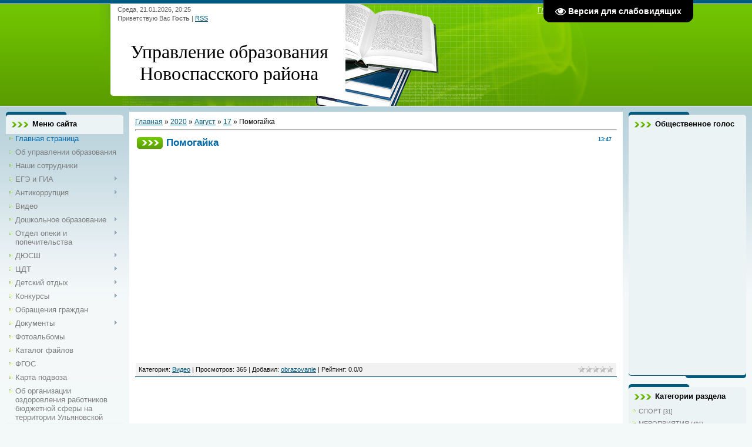

--- FILE ---
content_type: text/html; charset=UTF-8
request_url: https://novosp-roo.my1.ru/news/pomogajka/2020-08-17-1794
body_size: 16600
content:
<html>
<head>
<meta http-equiv="content-type" content="text/html; charset=UTF-8">
 
 
<link rel="image_src" href="https://s727.ucoz.net/img/icon/social/u-150.png" />

<meta name="title" content="Помогайка" />
<meta name="description" content="" /> 
 
<title>Помогайка - 17 Августа 2020 - Управление образования Новоспасского района</title>

	<link rel="stylesheet" href="/.s/src/base.min.css" />
	<link rel="stylesheet" href="/.s/src/layer7.min.css" />

	<script src="/.s/src/jquery-1.12.4.min.js"></script>
	
	<script src="/.s/src/uwnd.min.js"></script>
	<script src="//s727.ucoz.net/cgi/uutils.fcg?a=uSD&ca=2&ug=999&isp=1&r=0.429011095441016"></script>
	<link rel="stylesheet" href="/.s/src/ulightbox/ulightbox.min.css" />
	<link rel="stylesheet" href="/.s/src/social.css" />
	<script src="/.s/src/ulightbox/ulightbox.min.js"></script>
	<script src="/.s/src/visually_impaired.min.js"></script>
	<script>
/* --- UCOZ-JS-DATA --- */
window.uCoz = {"language":"ru","module":"news","layerType":7,"sign":{"7253":"Начать слайд-шоу","3125":"Закрыть","7251":"Запрошенный контент не может быть загружен. Пожалуйста, попробуйте позже.","7254":"Изменить размер","7287":"Перейти на страницу с фотографией.","5458":"Следующий","7252":"Предыдущий","5255":"Помощник"},"ssid":"431141456031556221671","uLightboxType":1,"country":"US","site":{"id":"5novosp-roo","domain":null,"host":"novosp-roo.my1.ru"}};
/* --- UCOZ-JS-CODE --- */
	var uhe    = 2;
	var lng    = 'ru';
	var has    = 0;
	var imgs   = 1;
	var bg     = 1;
	var hwidth = 0;
	var bgs    = [1, 2 ];
	var fonts  = [18,20,22,24,26,28];
	var eyeSVG = '<?xml version="1.0" encoding="utf-8"?><svg width="18" height="18" viewBox="0 0 1750 1750" xmlns="http://www.w3.org/2000/svg"><path fill="#ffffff" d="M1664 960q-152-236-381-353 61 104 61 225 0 185-131.5 316.5t-316.5 131.5-316.5-131.5-131.5-316.5q0-121 61-225-229 117-381 353 133 205 333.5 326.5t434.5 121.5 434.5-121.5 333.5-326.5zm-720-384q0-20-14-34t-34-14q-125 0-214.5 89.5t-89.5 214.5q0 20 14 34t34 14 34-14 14-34q0-86 61-147t147-61q20 0 34-14t14-34zm848 384q0 34-20 69-140 230-376.5 368.5t-499.5 138.5-499.5-139-376.5-368q-20-35-20-69t20-69q140-229 376.5-368t499.5-139 499.5 139 376.5 368q20 35 20 69z"/></svg>';
	jQuery(function ($) {
		document.body.insertAdjacentHTML('afterBegin', '<a id="uhvb" class="in-body top-right" style="background-color:#000000; color:#ffffff; " href="javascript:;" onclick="uvcl();" itemprop="copy">'+eyeSVG+' <b>Версия для слабовидящих</b></a>');
		uhpv(has);
	});
	

		function eRateEntry(select, id, a = 65, mod = 'news', mark = +select.value, path = '', ajax, soc) {
			if (mod == 'shop') { path = `/${ id }/edit`; ajax = 2; }
			( !!select ? confirm(select.selectedOptions[0].textContent.trim() + '?') : true )
			&& _uPostForm('', { type:'POST', url:'/' + mod + path, data:{ a, id, mark, mod, ajax, ...soc } });
		}
 function uSocialLogin(t) {
			var params = {"ok":{"width":710,"height":390},"facebook":{"height":520,"width":950},"vkontakte":{"height":400,"width":790},"google":{"width":700,"height":600},"yandex":{"height":515,"width":870}};
			var ref = escape(location.protocol + '//' + ('novosp-roo.my1.ru' || location.hostname) + location.pathname + ((location.hash ? ( location.search ? location.search + '&' : '?' ) + 'rnd=' + Date.now() + location.hash : ( location.search || '' ))));
			window.open('/'+t+'?ref='+ref,'conwin','width='+params[t].width+',height='+params[t].height+',status=1,resizable=1,left='+parseInt((screen.availWidth/2)-(params[t].width/2))+',top='+parseInt((screen.availHeight/2)-(params[t].height/2)-20)+'screenX='+parseInt((screen.availWidth/2)-(params[t].width/2))+',screenY='+parseInt((screen.availHeight/2)-(params[t].height/2)-20));
			return false;
		}
		function TelegramAuth(user){
			user['a'] = 9; user['m'] = 'telegram';
			_uPostForm('', {type: 'POST', url: '/index/sub', data: user});
		}
function loginPopupForm(params = {}) { new _uWnd('LF', ' ', -250, -100, { closeonesc:1, resize:1 }, { url:'/index/40' + (params.urlParams ? '?'+params.urlParams : '') }) }
/* --- UCOZ-JS-END --- */
</script>

	<style>.UhideBlock{display:none; }</style>
	<script type="text/javascript">new Image().src = "//counter.yadro.ru/hit;noadsru?r"+escape(document.referrer)+(screen&&";s"+screen.width+"*"+screen.height+"*"+(screen.colorDepth||screen.pixelDepth))+";u"+escape(document.URL)+";"+Date.now();</script>

<link type="text/css" rel="StyleSheet" href="/.s/src/css/806.css" />

<body>
<div id="utbr8214" rel="s727"></div>

<div class="wrap">
<!--U1AHEADER1Z--><div class="header">
<div class="date">Среда, 21.01.2026, 20:25</div>
<div class="user-bar"><!--<s5212>-->Приветствую Вас<!--</s>--> <b>Гость</b> | <a href="https://novosp-roo.my1.ru/news/rss/">RSS</a></div>
<h1><!-- <logo> --><span style="font-size: 24pt; font-family: Franklin Gothic Medium;">Управление образования Новоспасского района</span><!-- </logo> --></h1>
<div class="navigation"><a href="http://novosp-roo.my1.ru/"><!--<s5176>-->Главная<!--</s>--></a> |  <a href="/register"><!--<s3089>-->Регистрация<!--</s>--></a> |  <a href="javascript:;" rel="nofollow" onclick="loginPopupForm(); return false;"><!--<s3087>-->Вход<!--</s>--></a></div>
</div><!--/U1AHEADER1Z-->

<!-- <middle> -->
<table class="main-table">
<tr>
<td class="side-block">
<!--U1CLEFTER1Z--><!-- <block1> -->

<div class="block">
<div class="block-title"><!-- <bt> --><!--<s5184>-->Меню сайта<!--</s>--><!-- </bt> --></div>
<div class="block-top"><div class="block-content"><!-- <bc> --><div id="uMenuDiv1" class="uMenuV" style="position:relative;"><ul class="uMenuRoot">
<li><div class="umn-tl"><div class="umn-tr"><div class="umn-tc"></div></div></div><div class="umn-ml"><div class="umn-mr"><div class="umn-mc"><div class="uMenuItem"><a href="/"><span>Главная страница</span></a></div></div></div></div><div class="umn-bl"><div class="umn-br"><div class="umn-bc"><div class="umn-footer"></div></div></div></div></li>
<li><div class="umn-tl"><div class="umn-tr"><div class="umn-tc"></div></div></div><div class="umn-ml"><div class="umn-mr"><div class="umn-mc"><div class="uMenuItem"><a href="/index/ob_otdele_obrazovanija/0-118"><span>Об управлении образования</span></a></div></div></div></div><div class="umn-bl"><div class="umn-br"><div class="umn-bc"><div class="umn-footer"></div></div></div></div></li>
<li><div class="umn-tl"><div class="umn-tr"><div class="umn-tc"></div></div></div><div class="umn-ml"><div class="umn-mr"><div class="umn-mc"><div class="uMenuItem"><a href="http://novosp-roo.my1.ru/index/nashi_sotrudniki/0-108"><span>Наши сотрудники</span></a></div></div></div></div><div class="umn-bl"><div class="umn-br"><div class="umn-bc"><div class="umn-footer"></div></div></div></div></li>
<li style="position:relative;"><div class="umn-tl"><div class="umn-tr"><div class="umn-tc"></div></div></div><div class="umn-ml"><div class="umn-mr"><div class="umn-mc"><div class="uMenuItem"><div class="uMenuArrow"></div><a href="/index/egeh_i_gia/0-38"><span>ЕГЭ и ГИА</span></a></div></div></div></div><div class="umn-bl"><div class="umn-br"><div class="umn-bc"><div class="umn-footer"></div></div></div></div><ul style="display:none;">
<li><div class="uMenuItem"><a href="/index/gia_9_11_klass_2023_god/0-180"><span>ГИА 9 - 11 класс 2023 год</span></a></div></li>
<li><div class="uMenuItem"><a href="/index/gia_9_11_klass_2022_god/0-169"><span>ГИА 9 - 11 класс 202...</span></a></div></li>
<li><div class="uMenuItem"><a href="/index/gia_9_11_klass_2021_god/0-151"><span>ГИА 9 - 11 класс 2021</span></a></div></li>
<li><div class="uMenuItem"><a href="/index/gia_9_11_klass_2020_god/0-137"><span>ГИА 9 - 11 класс 2020</span></a></div></li>
<li><div class="uMenuItem"><a href="/index/poleznye_ssylki/0-42"><span>Полезные ссылки</span></a></div></li>
<li><div class="uMenuItem"><a href="/index/pamjatka_dlja_uchenikov/0-44"><span>Памятка для учеников</span></a></div></li>
<li><div class="uMenuItem"><a href="/index/gorjachie_linii/0-102"><span>Горячие линии</span></a></div></li>
<li><div class="uMenuItem"><a href="/index/raspisanie_egeh_i_gia/0-43"><span>Расписание ГИА</span></a></div></li></ul></li>
<li style="position:relative;"><div class="umn-tl"><div class="umn-tr"><div class="umn-tc"></div></div></div><div class="umn-ml"><div class="umn-mr"><div class="umn-mc"><div class="uMenuItem"><div class="uMenuArrow"></div><a href="/index/antikorrupcija/0-25"><span>Антикоррупция</span></a></div></div></div></div><div class="umn-bl"><div class="umn-br"><div class="umn-bc"><div class="umn-footer"></div></div></div></div><ul style="display:none;">
<li><div class="uMenuItem"><a href="/index/poleznye_ssylki/0-27"><span>Полезные ссылки</span></a></div></li>
<li><div class="uMenuItem"><a href="/index/antikorrupcionnoe_zakonodatelstvo/0-29"><span>Антикоррупционное законодательство</span></a></div></li>
<li><div class="uMenuItem"><a href="http://novosp-roo.my1.ru/news/antikorrupcija/1-0-18"><span>Мероприятия по антикорупции</span></a></div></li>
<li><div class="uMenuItem"><a href="http://novosp-roo.my1.ru/index/svedenija_o_dokhodakh_i_raskhodakh/0-111"><span>Сведения о доходах и расходах муниципальных служащих</span></a></div></li></ul></li>
<li><div class="umn-tl"><div class="umn-tr"><div class="umn-tc"></div></div></div><div class="umn-ml"><div class="umn-mr"><div class="umn-mc"><div class="uMenuItem"><a href="http://novosp-roo.my1.ru/news/video/1-0-22"><span>Видео</span></a></div></div></div></div><div class="umn-bl"><div class="umn-br"><div class="umn-bc"><div class="umn-footer"></div></div></div></div></li>
<li style="position:relative;"><div class="umn-tl"><div class="umn-tr"><div class="umn-tc"></div></div></div><div class="umn-ml"><div class="umn-mr"><div class="umn-mc"><div class="uMenuItem"><div class="uMenuArrow"></div><a href="/index/doshkolnoe_obrazovanie/0-15"><span>Дошкольное образование</span></a></div></div></div></div><div class="umn-bl"><div class="umn-br"><div class="umn-bc"><div class="umn-footer"></div></div></div></div><ul style="display:none;">
<li><div class="uMenuItem"><a href="/index/dokumentacija/0-16"><span>Документация</span></a></div></li>
<li><div class="uMenuItem"><a href="http://novosp-roo.my1.ru/news/doshkolnoe_obrazovanie/1-0-12"><span>Новости</span></a></div></li>
<li><div class="uMenuItem"><a href="/index/konkursy/0-98"><span>Конкурсы</span></a></div></li>
<li><div class="uMenuItem"><a href="/index/ehlektronnaja_ochered_v_detskie_sady/0-103"><span>Электронная очередь в детские сады</span></a></div></li>
<li><div class="uMenuItem"><a href="/index/rabota_komissii_po_komplektovaniju/0-100"><span>Работа комиссии по комплектованию</span></a></div></li>
<li><div class="uMenuItem"><a href="/index/informacija/0-101"><span>Информация</span></a></div></li>
<li><div class="uMenuItem"><a href="/index/spiski_na_zachislenie/0-104"><span>Списки на зачисление</span></a></div></li></ul></li>
<li style="position:relative;"><div class="umn-tl"><div class="umn-tr"><div class="umn-tc"></div></div></div><div class="umn-ml"><div class="umn-mr"><div class="umn-mc"><div class="uMenuItem"><div class="uMenuArrow"></div><a href="/index/sektor_opeki_i_popechitelstva/0-31"><span>Отдел опеки и попечительства</span></a></div></div></div></div><div class="umn-bl"><div class="umn-br"><div class="umn-bc"><div class="umn-footer"></div></div></div></div><ul style="display:none;">
<li><div class="uMenuItem"><a href="/index/kontakty/0-134"><span>Контакты</span></a></div></li>
<li><div class="uMenuItem"><a href="/index/v_pomoshh_usynovitelju_opekunu_popechitelju_prijomnomu_roditelju/0-135"><span>В помощь усыновителю, опекуну (попечителю), приёмному родителю</span></a></div></li>
<li><div class="uMenuItem"><a href="/index/normativno_pravovye_akty/0-136"><span>Нормативно-правовые акты</span></a></div></li>
<li><div class="uMenuItem"><a href="/index/administrativnye_reglamenty/0-142"><span>Административные регламенты</span></a></div></li>
<li><div class="uMenuItem"><a href="/index/pamjatki/0-198"><span>Памятки</span></a></div></li>
<li><div class="uMenuItem"><a href="/index/informacija_dlja_grazhdan_po_vosstanovleniju_v_roditelskikh_pravakh/0-197"><span>Информация для граждан по восстановлению в родительских правах</span></a></div></li>
<li><div class="uMenuItem"><a href="http://novosp-roo.my1.ru/index/socialnaja_reklama/0-106"><span>Социальная реклама</span></a></div></li></ul></li>
<li style="position:relative;"><div class="umn-tl"><div class="umn-tr"><div class="umn-tc"></div></div></div><div class="umn-ml"><div class="umn-mr"><div class="umn-mc"><div class="uMenuItem"><div class="uMenuArrow"></div><a href="/index/djussh/0-4"><span>ДЮСШ</span></a></div></div></div></div><div class="umn-bl"><div class="umn-br"><div class="umn-bc"><div class="umn-footer"></div></div></div></div><ul style="display:none;">
<li><div class="uMenuItem"><a href="/index/svedenija_po_obedinenijam/0-120"><span>Сведения по объединениям</span></a></div></li>
<li><div class="uMenuItem"><a href="/index/sotrudniki/0-8"><span>Сотрудники</span></a></div></li>
<li><div class="uMenuItem"><a href="http://novosp-roo.my1.ru/news/djussh/1-0-5"><span>Новости</span></a></div></li>
<li><div class="uMenuItem"><a href="http://novdussh.my1.ru/"><span>Сайт</span></a></div></li></ul></li>
<li style="position:relative;"><div class="umn-tl"><div class="umn-tr"><div class="umn-tc"></div></div></div><div class="umn-ml"><div class="umn-mr"><div class="umn-mc"><div class="uMenuItem"><div class="uMenuArrow"></div><a href="/index/cdt/0-5"><span>ЦДТ</span></a></div></div></div></div><div class="umn-bl"><div class="umn-br"><div class="umn-bc"><div class="umn-footer"></div></div></div></div><ul style="display:none;">
<li><div class="uMenuItem"><a href="/index/sotrudniki/0-12"><span>Сотрудники</span></a></div></li>
<li><div class="uMenuItem"><a href="/index/svedenija_po_obedinenijam/0-119"><span>Сведения по объединениям</span></a></div></li>
<li><div class="uMenuItem"><a href="http://novosp-roo.my1.ru/news/cdt/1-0-11"><span>Новости</span></a></div></li>
<li><div class="uMenuItem"><a href="/index/raspisanie_raboty/0-77"><span>Расписание работы</span></a></div></li>
<li><div class="uMenuItem"><a href="http://novosp-cdt.my1.ru/"><span>Сайт</span></a></div></li>
<li><div class="uMenuItem"><a href="/index/viktorina_po_istorii_velikoj_otechestvennoj_vojny/0-145"><span>Викторина по истории Великой Отечественной войны</span></a></div></li>
<li><div class="uMenuItem"><span>Конкурсы</span></div><ul style="display:none;">
<li><div class="uMenuItem"><a href="/index/polozhenie_o_provedenii_konkursa_pozdravitelnoj_otkrytki_k_dnju_pobedy_deti_xxi_veka_detjam_vojny/0-146"><span>Конкурс поздравительной открытки к Дню Победы «Дети XXI века «Детям войны»</span></a></div></li>
<li><div class="uMenuItem"><a href="/index/konkurs_podarok_veteranu/0-147"><span>Конкурс «Подарок ветерану»</span></a></div></li></ul></li></ul></li>
<li style="position:relative;"><div class="umn-tl"><div class="umn-tr"><div class="umn-tc"></div></div></div><div class="umn-ml"><div class="umn-mr"><div class="umn-mc"><div class="uMenuItem"><div class="uMenuArrow"></div><a href="/index/detskij_otdykh/0-81"><span>Детский отдых</span></a></div></div></div></div><div class="umn-bl"><div class="umn-br"><div class="umn-bc"><div class="umn-footer"></div></div></div></div><ul style="display:none;">
<li><div class="uMenuItem"><a href="/index/forma_zajavlenija/0-83"><span>Форма заявления</span></a></div></li>
<li><div class="uMenuItem"><a href="http://novosp-roo.my1.ru/index/2018_god/0-116"><span>2018 год</span></a></div></li></ul></li>
<li style="position:relative;"><div class="umn-tl"><div class="umn-tr"><div class="umn-tc"></div></div></div><div class="umn-ml"><div class="umn-mr"><div class="umn-mc"><div class="uMenuItem"><div class="uMenuArrow"></div><a href="/index/konkursy/0-46"><span>Конкурсы</span></a></div></div></div></div><div class="umn-bl"><div class="umn-br"><div class="umn-bc"><div class="umn-footer"></div></div></div></div><ul style="display:none;">
<li><div class="uMenuItem"><a href="/index/uchitel_goda/0-48"><span>Учитель года</span></a></div><ul style="display:none;">
<li><div class="uMenuItem"><a href="/index/dokumentacija/0-49"><span>Положение и критерии оценки</span></a></div></li>
<li><div class="uMenuItem"><a href="/index/poleznye_ssylki/0-51"><span>Полезные ссылки</span></a></div></li></ul></li>
<li><div class="uMenuItem"><a href="/index/samyj_klassnyj_klassnyj/0-52"><span>Самый классный Классный</span></a></div><ul style="display:none;">
<li><div class="uMenuItem"><a href="/index/polozhenie/0-53"><span>Положение</span></a></div></li></ul></li>
<li><div class="uMenuItem"><a href="/index/uchenik_goda/0-54"><span>Ученик года</span></a></div><ul style="display:none;">
<li><div class="uMenuItem"><a href="/index/polozhenie/0-59"><span>Положение</span></a></div></li></ul></li>
<li><div class="uMenuItem"><a href="/index/vospitatel_goda/0-61"><span>Воспитатель года</span></a></div><ul style="display:none;">
<li><div class="uMenuItem"><a href="/index/polozhenie/0-65"><span>Положение</span></a></div></li></ul></li>
<li><div class="uMenuItem"><a href="/index/luchshij_kabinet_rodnogo_jazyka/0-138"><span>Лучший кабинет родного языка</span></a></div></li></ul></li>
<li><div class="umn-tl"><div class="umn-tr"><div class="umn-tc"></div></div></div><div class="umn-ml"><div class="umn-mr"><div class="umn-mc"><div class="uMenuItem"><a href="/index/obrashhenija_grazhdan/0-47"><span>Обращения граждан</span></a></div></div></div></div><div class="umn-bl"><div class="umn-br"><div class="umn-bc"><div class="umn-footer"></div></div></div></div></li>
<li style="position:relative;"><div class="umn-tl"><div class="umn-tr"><div class="umn-tc"></div></div></div><div class="umn-ml"><div class="umn-mr"><div class="umn-mc"><div class="uMenuItem"><div class="uMenuArrow"></div><a href="/index/dokumenty/0-63"><span>Документы</span></a></div></div></div></div><div class="umn-bl"><div class="umn-br"><div class="umn-bc"><div class="umn-footer"></div></div></div></div><ul style="display:none;">
<li><div class="uMenuItem"><a href="/index/otdel_obrazovanija/0-64"><span>Управление образования</span></a></div></li>
<li><div class="uMenuItem"><a href="/index/ministerstvo_obrazovanija/0-90"><span>Министерство образования</span></a></div></li></ul></li>
<li><div class="umn-tl"><div class="umn-tr"><div class="umn-tc"></div></div></div><div class="umn-ml"><div class="umn-mr"><div class="umn-mc"><div class="uMenuItem"><a href="/photo"><span>Фотоальбомы</span></a></div></div></div></div><div class="umn-bl"><div class="umn-br"><div class="umn-bc"><div class="umn-footer"></div></div></div></div></li>
<li><div class="umn-tl"><div class="umn-tr"><div class="umn-tc"></div></div></div><div class="umn-ml"><div class="umn-mr"><div class="umn-mc"><div class="uMenuItem"><a href="/load"><span>Каталог файлов</span></a></div></div></div></div><div class="umn-bl"><div class="umn-br"><div class="umn-bc"><div class="umn-footer"></div></div></div></div></li>
<li><div class="umn-tl"><div class="umn-tr"><div class="umn-tc"></div></div></div><div class="umn-ml"><div class="umn-mr"><div class="umn-mc"><div class="uMenuItem"><a href="/index/fgos/0-68"><span>ФГОС</span></a></div></div></div></div><div class="umn-bl"><div class="umn-br"><div class="umn-bc"><div class="umn-footer"></div></div></div></div></li>
<li><div class="umn-tl"><div class="umn-tr"><div class="umn-tc"></div></div></div><div class="umn-ml"><div class="umn-mr"><div class="umn-mc"><div class="uMenuItem"><a href="/index/karta_podvoza/0-74"><span>Карта подвоза</span></a></div></div></div></div><div class="umn-bl"><div class="umn-br"><div class="umn-bc"><div class="umn-footer"></div></div></div></div></li>
<li><div class="umn-tl"><div class="umn-tr"><div class="umn-tc"></div></div></div><div class="umn-ml"><div class="umn-mr"><div class="umn-mc"><div class="uMenuItem"><a href="/index/ob_organizacii_ozdorovlenija_rabotnikov_bjudzhetnoj_sfery_na_territorii_uljanovskoj_oblasti/0-78"><span>Об организации оздоровления работников бюджетной сферы на территории Ульяновской области</span></a></div></div></div></div><div class="umn-bl"><div class="umn-br"><div class="umn-bc"><div class="umn-footer"></div></div></div></div></li>
<li style="position:relative;"><div class="umn-tl"><div class="umn-tr"><div class="umn-tc"></div></div></div><div class="umn-ml"><div class="umn-mr"><div class="umn-mc"><div class="uMenuItem"><div class="uMenuArrow"></div><a href="/index/sportivnaja_subbota/0-84"><span>Спортивная суббота</span></a></div></div></div></div><div class="umn-bl"><div class="umn-br"><div class="umn-bc"><div class="umn-footer"></div></div></div></div><ul style="display:none;">
<li><div class="uMenuItem"><a href="/index/npa/0-85"><span>НПА</span></a></div><ul style="display:none;">
<li><div class="uMenuItem"><a href="/index/prikazy/0-88"><span>Приказы</span></a></div></li></ul></li>
<li><div class="uMenuItem"><a href="/index/plany/0-86"><span>Планы</span></a></div></li>
<li><div class="uMenuItem"><a href="/news/sportivnaja_subbota/1-0-16"><span>Отчеты</span></a></div></li></ul></li>
<li><div class="umn-tl"><div class="umn-tr"><div class="umn-tc"></div></div></div><div class="umn-ml"><div class="umn-mr"><div class="umn-mc"><div class="uMenuItem"><a href="/index/vakansii/0-92"><span>Вакансии</span></a></div></div></div></div><div class="umn-bl"><div class="umn-br"><div class="umn-bc"><div class="umn-footer"></div></div></div></div></li>
<li style="position:relative;"><div class="umn-tl"><div class="umn-tr"><div class="umn-tc"></div></div></div><div class="umn-ml"><div class="umn-mr"><div class="umn-mc"><div class="uMenuItem"><div class="uMenuArrow"></div><a href="/index/realizacija_ukazov_prezidenta/0-93"><span>Реализация указов президента</span></a></div></div></div></div><div class="umn-bl"><div class="umn-br"><div class="umn-bc"><div class="umn-footer"></div></div></div></div><ul style="display:none;">
<li><div class="uMenuItem"><a href="/index/federalnye_npa/0-94"><span>федеральные НПА</span></a></div></li>
<li><div class="uMenuItem"><a href="/index/realizacija_ukaza_prezidenta/0-95"><span>Реализация указа президента</span></a></div></li></ul></li>
<li><div class="umn-tl"><div class="umn-tr"><div class="umn-tc"></div></div></div><div class="umn-ml"><div class="umn-mr"><div class="umn-mc"><div class="uMenuItem"><a href="http://novosp-roo.my1.ru/index/kontaktnaja_informacija/0-110"><span>Образовательные организации</span></a></div></div></div></div><div class="umn-bl"><div class="umn-br"><div class="umn-bc"><div class="umn-footer"></div></div></div></div></li>
<li><div class="umn-tl"><div class="umn-tr"><div class="umn-tc"></div></div></div><div class="umn-ml"><div class="umn-mr"><div class="umn-mc"><div class="uMenuItem"><a href="http://novosp-roo.my1.ru/load/administrativnye_reglamenty/8"><span>Муниципальные услуги</span></a></div></div></div></div><div class="umn-bl"><div class="umn-br"><div class="umn-bc"><div class="umn-footer"></div></div></div></div></li>
<li><div class="umn-tl"><div class="umn-tr"><div class="umn-tc"></div></div></div><div class="umn-ml"><div class="umn-mr"><div class="umn-mc"><div class="uMenuItem"><a href="http://novosp-roo.my1.ru/index/ehlektronnaja_postanovka_v_ochered_v_1_klass/0-117"><span>Прием в 1 класс</span></a></div></div></div></div><div class="umn-bl"><div class="umn-br"><div class="umn-bc"><div class="umn-footer"></div></div></div></div></li>
<li><div class="umn-tl"><div class="umn-tr"><div class="umn-tc"></div></div></div><div class="umn-ml"><div class="umn-mr"><div class="umn-mc"><div class="uMenuItem"><a href="/index/rajonnyj_profsojuz/0-121"><span>Районный профсоюз</span></a></div></div></div></div><div class="umn-bl"><div class="umn-br"><div class="umn-bc"><div class="umn-footer"></div></div></div></div></li>
<li><div class="umn-tl"><div class="umn-tr"><div class="umn-tc"></div></div></div><div class="umn-ml"><div class="umn-mr"><div class="umn-mc"><div class="uMenuItem"><a href="/index/molodye_specialisty/0-123"><span>Молодые специалисты</span></a></div></div></div></div><div class="umn-bl"><div class="umn-br"><div class="umn-bc"><div class="umn-footer"></div></div></div></div></li>
<li style="position:relative;"><div class="umn-tl"><div class="umn-tr"><div class="umn-tc"></div></div></div><div class="umn-ml"><div class="umn-mr"><div class="umn-mc"><div class="uMenuItem"><div class="uMenuArrow"></div><a href="/index/vserossijskaja_olimpiada_shkolnikov/0-124"><span>Всероссийская олимпиада школьников</span></a></div></div></div></div><div class="umn-bl"><div class="umn-br"><div class="umn-bc"><div class="umn-footer"></div></div></div></div><ul style="display:none;">
<li><div class="uMenuItem"><a href="/index/shkolnyj_ehtap_vosh/0-125"><span>Школьный этап ВОШ</span></a></div></li>
<li><div class="uMenuItem"><a href="/index/municipalnyj_ehtap_vosh/0-126"><span>Муниципальный этап ВОШ</span></a></div></li>
<li><div class="uMenuItem"><a href="/index/poleznye_ssylki/0-127"><span>Полезные ссылки</span></a></div></li>
<li><div class="uMenuItem"><a href="/index/dokumenty/0-128"><span>Документы</span></a></div></li>
<li><div class="uMenuItem"><a href="/index/protokoly/0-130"><span>Протоколы</span></a></div></li>
<li><div class="uMenuItem"><a href="/index/raboty_pobeditelej/0-131"><span>Работы победителей</span></a></div></li></ul></li>
<li style="position:relative;"><div class="umn-tl"><div class="umn-tr"><div class="umn-tc"></div></div></div><div class="umn-ml"><div class="umn-mr"><div class="umn-mc"><div class="uMenuItem"><div class="uMenuArrow"></div><a href="/index/bezopasnost/0-133"><span>Безопасность</span></a></div></div></div></div><div class="umn-bl"><div class="umn-br"><div class="umn-bc"><div class="umn-footer"></div></div></div></div><ul style="display:none;">
<li><div class="uMenuItem"><a href="http://novosp-roo.my1.ru/index/kiberbezopasnost/0-115"><span>Безопасный интернет</span></a></div></li>
<li><div class="uMenuItem"><a href="/index/dorozhnaja_bezopasnost/0-139"><span>Дорожная безопасность</span></a></div></li>
<li><div class="uMenuItem"><a href="/index/pozharnaja_bezopasnost/0-140"><span>Пожарная безопасность</span></a></div></li>
<li><div class="uMenuItem"><a href="/index/bezopasnost_na_vode/0-141"><span>Безопасность на воде</span></a></div></li>
<li><div class="uMenuItem"><a href="/index/ostorozhno_moshenniki/0-148"><span>Осторожно, мошенники!</span></a></div></li>
<li><div class="uMenuItem"><a href="/index/profilaktika_upotreblenija_narkotikov/0-166"><span>Профилактика употребления наркотиков</span></a></div></li></ul></li>
<li><div class="umn-tl"><div class="umn-tr"><div class="umn-tc"></div></div></div><div class="umn-ml"><div class="umn-mr"><div class="umn-mc"><div class="uMenuItem"><a href="/index/zemskij-uchitel/0-143"><span>Земский учитель</span></a></div></div></div></div><div class="umn-bl"><div class="umn-br"><div class="umn-bc"><div class="umn-footer"></div></div></div></div></li>
<li><div class="umn-tl"><div class="umn-tr"><div class="umn-tc"></div></div></div><div class="umn-ml"><div class="umn-mr"><div class="umn-mc"><div class="uMenuItem"><a href="/index/distancionnoe_obuchenie/0-144"><span>Дистанционное обучение</span></a></div></div></div></div><div class="umn-bl"><div class="umn-br"><div class="umn-bc"><div class="umn-footer"></div></div></div></div></li>
<li><div class="umn-tl"><div class="umn-tr"><div class="umn-tc"></div></div></div><div class="umn-ml"><div class="umn-mr"><div class="umn-mc"><div class="uMenuItem"><a href="/index/organizacija_pitanija/0-149"><span>Организация питания</span></a></div></div></div></div><div class="umn-bl"><div class="umn-br"><div class="umn-bc"><div class="umn-footer"></div></div></div></div></li>
<li style="position:relative;"><div class="umn-tl"><div class="umn-tr"><div class="umn-tc"></div></div></div><div class="umn-ml"><div class="umn-mr"><div class="umn-mc"><div class="uMenuItem"><div class="uMenuArrow"></div><a href="/index/nezavisimaja_ocenka_kachestva_obrazovanija/0-150"><span>Независимая оценка качества образования</span></a></div></div></div></div><div class="umn-bl"><div class="umn-br"><div class="umn-bc"><div class="umn-footer"></div></div></div></div><ul style="display:none;">
<li><div class="uMenuItem"><a href="/index/o_noko/0-190"><span>О НОКО</span></a></div></li>
<li><div class="uMenuItem"><a href="https://novosp-roo.my1.ru/index/dokumenty_federalnogo_i_regionalnogo_znachenija/0-185"><span>НПА</span></a></div></li>
<li><div class="uMenuItem"><a href="/index/https_bus_gov_ru/0-187"><span>Официальный сайт bus.gov.ru</span></a></div></li>
<li><div class="uMenuItem"><a href="https://forms.gle/eDpQCbxYRr7YVuUf7" target="_blank"><span>Анкета-опрос</span></a></div></li>
<li><div class="uMenuItem"><a href="/index/ostavit_otzyv_i_ocenku/0-188"><span>Оставить отзыв и оценку</span></a></div></li>
<li><div class="uMenuItem"><a href="https://novosp-roo.my1.ru/index/ob_operatore/0-186"><span>Об операторе</span></a></div></li></ul></li>
<li style="position:relative;"><div class="umn-tl"><div class="umn-tr"><div class="umn-tc"></div></div></div><div class="umn-ml"><div class="umn-mr"><div class="umn-mc"><div class="uMenuItem"><div class="uMenuArrow"></div><a href="/index/junarmija/0-153"><span>ЮНАРМИЯ</span></a></div></div></div></div><div class="umn-bl"><div class="umn-br"><div class="umn-bc"><div class="umn-footer"></div></div></div></div><ul style="display:none;">
<li><div class="uMenuItem"><a href="https://novosp-roo.my1.ru/news/junarmija/1-0-25"><span>Новости</span></a></div></li></ul></li>
<li style="position:relative;"><div class="umn-tl"><div class="umn-tr"><div class="umn-tc"></div></div></div><div class="umn-ml"><div class="umn-mr"><div class="umn-mc"><div class="uMenuItem"><div class="uMenuArrow"></div><a href="/index/mekhanizmy_upravlenija_kachestvom_obrazovanija/0-154"><span>Механизмы управления качеством образования</span></a></div></div></div></div><div class="umn-bl"><div class="umn-br"><div class="umn-bc"><div class="umn-footer"></div></div></div></div><ul style="display:none;">
<li><div class="uMenuItem"><a href="/index/mekhanizmy_upravlenija_kachestvom_obrazovatelnykh_rezultatov/0-155"><span>Механизмы управления качеством образовательных результатов</span></a></div><ul style="display:none;">
<li><div class="uMenuItem"><a href="/index/sistema_ocenki_kachestva_podgotovki_obuchajushhikhsja/0-157"><span>Система оценки качества подготовки обучающихся</span></a></div></li>
<li><div class="uMenuItem"><a href="/index/sistema_raboty_so_shkolami_s_nizkimi_rezultatami_obuchenija_i_ili_shkolami_funkcionirujushhimi_v_neblagop/0-158"><span>Система работы со школами с низкими результатами обучения и/или школами, функционирующими в неблагоприятных социальных условиях</span></a></div></li>
<li><div class="uMenuItem"><a href="/index/sistema_vyjavlenija_podderzhki_i_razvitija_sposobnostej_i_talantov_u_detej_i_molodjozhi/0-159"><span>Система выявления, поддержки и развития способностей и талантов у детей и молодёжи</span></a></div></li>
<li><div class="uMenuItem"><a href="/index/sistema_raboty_po_samoopredeleniju_i_professionalnoj_orientacii_obuchajushhikhsja/0-160"><span>Система работы по самоопределению и профессиональной ориентации обучающихся</span></a></div></li></ul></li>
<li><div class="uMenuItem"><a href="/index/mekhanizmy_upravlenija_kachestvom_obrazovatelnoj_dejatelnosti/0-156"><span>Механизмы управления качеством образовательной деятельности</span></a></div><ul style="display:none;">
<li><div class="uMenuItem"><a href="/index/sistema_monitoringa_ehffektivnosti_rukovoditelej_obrazovatelnykh_organizacij/0-161"><span>Система мониторинга эффективности руководителей образовательных организаций</span></a></div></li>
<li><div class="uMenuItem"><a href="/index/sistema_obespechenija_professionalnogo_razvitija_pedagogicheskikh_rabotnikov/0-162"><span>Система обеспечения профессионального развития педагогических работников</span></a></div></li>
<li><div class="uMenuItem"><a href="/index/sistema_organizacii_vospitanija_obuchajushhikhsja/0-163"><span>Система организации воспитания обучающихся</span></a></div></li>
<li><div class="uMenuItem"><a href="/index/sistema_monitoringa_kachestva_doshkolnogo_obrazovanija/0-164"><span>Система мониторинга качества дошкольного образования</span></a></div></li></ul></li></ul></li>
<li><div class="umn-tl"><div class="umn-tr"><div class="umn-tc"></div></div></div><div class="umn-ml"><div class="umn-mr"><div class="umn-mc"><div class="uMenuItem"><a href="/index/funkcionalnaja_gramotnost/0-165"><span>Функциональная грамотность</span></a></div></div></div></div><div class="umn-bl"><div class="umn-br"><div class="umn-bc"><div class="umn-footer"></div></div></div></div></li>
<li><div class="umn-tl"><div class="umn-tr"><div class="umn-tc"></div></div></div><div class="umn-ml"><div class="umn-mr"><div class="umn-mc"><div class="uMenuItem"><a href="/index/vpr/0-167"><span>ВПР</span></a></div></div></div></div><div class="umn-bl"><div class="umn-br"><div class="umn-bc"><div class="umn-footer"></div></div></div></div></li>
<li><div class="umn-tl"><div class="umn-tr"><div class="umn-tc"></div></div></div><div class="umn-ml"><div class="umn-mr"><div class="umn-mc"><div class="uMenuItem"><a href="/index/telefon_doverija/0-168"><span>Телефон доверия</span></a></div></div></div></div><div class="umn-bl"><div class="umn-br"><div class="umn-bc"><div class="umn-footer"></div></div></div></div></li>
<li><div class="umn-tl"><div class="umn-tr"><div class="umn-tc"></div></div></div><div class="umn-ml"><div class="umn-mr"><div class="umn-mc"><div class="uMenuItem"><a href="/index/informacija/0-170"><span>Информация</span></a></div></div></div></div><div class="umn-bl"><div class="umn-br"><div class="umn-bc"><div class="umn-footer"></div></div></div></div></li>
<li><div class="umn-tl"><div class="umn-tr"><div class="umn-tc"></div></div></div><div class="umn-ml"><div class="umn-mr"><div class="umn-mc"><div class="uMenuItem"><a href="/index/realizacija_nacionalnogo_proekta_obrazovanija/0-173"><span>Реализация национального проекта образования</span></a></div></div></div></div><div class="umn-bl"><div class="umn-br"><div class="umn-bc"><div class="umn-footer"></div></div></div></div></li>
<li><div class="umn-tl"><div class="umn-tr"><div class="umn-tc"></div></div></div><div class="umn-ml"><div class="umn-mr"><div class="umn-mc"><div class="uMenuItem"><a href="/index/proforientacija/0-175"><span>Профориентация</span></a></div></div></div></div><div class="umn-bl"><div class="umn-br"><div class="umn-bc"><div class="umn-footer"></div></div></div></div></li>
<li><div class="umn-tl"><div class="umn-tr"><div class="umn-tc"></div></div></div><div class="umn-ml"><div class="umn-mr"><div class="umn-mc"><div class="uMenuItem"><a href="/index/flagmany_obrazovanija_municipalitet/0-178"><span>«Флагманы образовани...</span></a></div></div></div></div><div class="umn-bl"><div class="umn-br"><div class="umn-bc"><div class="umn-footer"></div></div></div></div></li>
<li><div class="umn-tl"><div class="umn-tr"><div class="umn-tc"></div></div></div><div class="umn-ml"><div class="umn-mr"><div class="umn-mc"><div class="uMenuItem"><a href="/index/obnovljonnye_fgos_sni/0-179"><span>ОБНОВЛЁННЫЕ ФГОС. СНИ</span></a></div></div></div></div><div class="umn-bl"><div class="umn-br"><div class="umn-bc"><div class="umn-footer"></div></div></div></div></li>
<li><div class="umn-tl"><div class="umn-tr"><div class="umn-tc"></div></div></div><div class="umn-ml"><div class="umn-mr"><div class="umn-mc"><div class="uMenuItem"><a href="/index/porjadok_uchjota_detej/0-181"><span>Порядок учёта детей</span></a></div></div></div></div><div class="umn-bl"><div class="umn-br"><div class="umn-bc"><div class="umn-footer"></div></div></div></div></li>
<li><div class="umn-tl"><div class="umn-tr"><div class="umn-tc"></div></div></div><div class="umn-ml"><div class="umn-mr"><div class="umn-mc"><div class="uMenuItem"><a href="/index/metodicheskaja_sluzhba_nastavnichestvo/0-182"><span>Методическая служба. Наставничество</span></a></div></div></div></div><div class="umn-bl"><div class="umn-br"><div class="umn-bc"><div class="umn-footer"></div></div></div></div></li>
<li><div class="umn-tl"><div class="umn-tr"><div class="umn-tc"></div></div></div><div class="umn-ml"><div class="umn-mr"><div class="umn-mc"><div class="uMenuItem"><a href="/index/vospitatelnaja_rabota/0-183"><span>Воспитательная работа</span></a></div></div></div></div><div class="umn-bl"><div class="umn-br"><div class="umn-bc"><div class="umn-footer"></div></div></div></div></li>
<li><div class="umn-tl"><div class="umn-tr"><div class="umn-tc"></div></div></div><div class="umn-ml"><div class="umn-mr"><div class="umn-mc"><div class="uMenuItem"><a href="/index/ostavit_otzyv_i_ocenku/0-189"><span>Оставить отзыв и оценку</span></a></div></div></div></div><div class="umn-bl"><div class="umn-br"><div class="umn-bc"><div class="umn-footer"></div></div></div></div></li>
<li><div class="umn-tl"><div class="umn-tr"><div class="umn-tc"></div></div></div><div class="umn-ml"><div class="umn-mr"><div class="umn-mc"><div class="uMenuItem"><a href="/index/o_noko/0-191"><span>О НОКО</span></a></div></div></div></div><div class="umn-bl"><div class="umn-br"><div class="umn-bc"><div class="umn-footer"></div></div></div></div></li>
<li><div class="umn-tl"><div class="umn-tr"><div class="umn-tc"></div></div></div><div class="umn-ml"><div class="umn-mr"><div class="umn-mc"><div class="uMenuItem"><a href="/index/dejatelnost_obshhestvennogo_soveta/0-192"><span>Деятельность Общественного совета</span></a></div></div></div></div><div class="umn-bl"><div class="umn-br"><div class="umn-bc"><div class="umn-footer"></div></div></div></div></li>
<li><div class="umn-tl"><div class="umn-tr"><div class="umn-tc"></div></div></div><div class="umn-ml"><div class="umn-mr"><div class="umn-mc"><div class="uMenuItem"><a href="/index/dejatelnost_obshhestvennogo_soveta/0-193"><span>Деятельность Общественного совета</span></a></div></div></div></div><div class="umn-bl"><div class="umn-br"><div class="umn-bc"><div class="umn-footer"></div></div></div></div></li>
<li><div class="umn-tl"><div class="umn-tr"><div class="umn-tc"></div></div></div><div class="umn-ml"><div class="umn-mr"><div class="umn-mc"><div class="uMenuItem"><a href="/index/municipalnyj_socialnyj_zakaz/0-194"><span>Муниципальный социальный заказ</span></a></div></div></div></div><div class="umn-bl"><div class="umn-br"><div class="umn-bc"><div class="umn-footer"></div></div></div></div></li>
<li><div class="umn-tl"><div class="umn-tr"><div class="umn-tc"></div></div></div><div class="umn-ml"><div class="umn-mr"><div class="umn-mc"><div class="uMenuItem"><a href="/index/gorjachaja_linija_po_voprosam_snizhenija_dokumentacionnoj_nagruzki_na_pedagogicheskikh_rabotnikov/0-195"><span>Горячая линия по вопросам снижения документационной нагрузки на педагогических работников</span></a></div></div></div></div><div class="umn-bl"><div class="umn-br"><div class="umn-bc"><div class="umn-footer"></div></div></div></div></li></ul></div><script>$(function(){_uBuildMenu('#uMenuDiv1',0,document.location.href+'/','uMenuItemA','uMenuArrow',2500);})</script><!-- </bc> --></div></div>
</div>

<!-- </block1> -->

<!-- <block6> -->

<div class="block">
<div class="block-title"><!-- <bt> --><!--<s5158>-->Форма входа<!--</s>--><!-- </bt> --></div>
<div class="block-top"><div class="block-content"><!-- <bc> --><div id="uidLogForm" class="auth-block" align="center">
				<div id="uidLogButton" class="auth-block-social">
					<div class="login-button-container"><button class="loginButton" onclick="window.open('https://login.uid.me/?site=5novosp-roo&amp;ref='+escape(location.protocol + '//' + ('novosp-roo.my1.ru' || location.hostname) + location.pathname + ((location.hash ? (location.search ? location.search + '&' : '?') + 'rnd=' + Date.now() + location.hash : (location.search || '' )))),'uidLoginWnd','width=580,height=450,resizable=yes,titlebar=yes')">Войти через uID</button></div>
					<div class="auth-social-list"><a href="javascript:;" onclick="return uSocialLogin('vkontakte');" data-social="vkontakte" class="login-with vkontakte" title="Войти через ВКонтакте" rel="nofollow"><i></i></a><a href="javascript:;" onclick="return uSocialLogin('facebook');" data-social="facebook" class="login-with facebook" title="Войти через Facebook" rel="nofollow"><i></i></a><a href="javascript:;" onclick="return uSocialLogin('yandex');" data-social="yandex" class="login-with yandex" title="Войти через Яндекс" rel="nofollow"><i></i></a><a href="javascript:;" onclick="return uSocialLogin('google');" data-social="google" class="login-with google" title="Войти через Google" rel="nofollow"><i></i></a><a href="javascript:;" onclick="return uSocialLogin('ok');" data-social="ok" class="login-with ok" title="Войти через Одноклассники" rel="nofollow"><i></i></a></div>
					<div class="auth-block-switcher">
						<a href="javascript:;" class="noun" onclick="document.getElementById('uidLogButton').style.display='none';document.getElementById('baseLogForm').style.display='';" title="Используйте, если окно авторизации через uID не открывается">Старая форма входа</a>
					</div>
				</div>
				<div id="baseLogForm" class="auth-block-base" style="display:none">
		<script>
		sendFrm549173 = function( form, data = {} ) {
			var o   = $('#frmLg549173')[0];
			var pos = _uGetOffset(o);
			var o2  = $('#blk549173')[0];
			document.body.insertBefore(o2, document.body.firstChild);
			$(o2).css({top:(pos['top'])+'px',left:(pos['left'])+'px',width:o.offsetWidth+'px',height:o.offsetHeight+'px',display:''}).html('<div align="left" style="padding:5px;"><div class="myWinLoad"></div></div>');
			_uPostForm(form, { type:'POST', url:'/index/sub/', data, error:function() {
				$('#blk549173').html('<div align="" style="padding:10px;"><div class="myWinLoadSF" title="Невозможно выполнить запрос, попробуйте позже"></div></div>');
				_uWnd.alert('<div class="myWinError">Невозможно выполнить запрос, попробуйте позже</div>', '', {w:250, h:90, tm:3000, pad:'15px'} );
				setTimeout("$('#blk549173').css('display', 'none');", '1500');
			}});
			return false
		}
		
		</script>

		<div id="blk549173" style="border:1px solid #CCCCCC;position:absolute;z-index:82;background:url('/.s/img/fr/g.gif');display:none;"></div>

		<form id="frmLg549173" class="login-form local-auth" action="/index/sub/" method="post" onsubmit="return sendFrm549173(this)" data-submitter="sendFrm549173">
			
			
			<table border="0" cellspacing="1" cellpadding="0" width="100%">
			
			<tr><td class="login-form-label" width="20%" nowrap="nowrap">E-mail:</td>
				<td class="login-form-val" ><input class="loginField" type="text" name="user" value="" size="20" autocomplete="username" style="width:100%;" maxlength="50"/></td></tr>
			<tr><td class="login-form-label">Пароль:</td>
				<td class="login-form-val"><input class="loginField" type="password" name="password" size="20" autocomplete="password" style="width:100%" maxlength="32"/></td></tr>
				
			</table>
			<table border="0" cellspacing="1" cellpadding="0" width="100%">
			<tr><td nowrap>
					<input id="rementry" type="checkbox" name="rem" value="1" checked="checked"/><label for="rementry">запомнить</label>
					</td>
				<td style="text-align:end" valign="top"><input class="loginButton" name="sbm" type="submit" value="Вход"/></td></tr>
			<tr><td class="login-form-links" colspan="2"><div style="text-align:center;"><a href="javascript:;" rel="nofollow" onclick="new _uWnd('Prm','Напоминание пароля',300,130,{ closeonesc:1 },{url:'/index/5'});return false;">Забыл пароль</a> | <a href="/register">Регистрация</a></div></td></tr>
			</table>
			
			<input type="hidden" name="a"    value="2" />
			<input type="hidden" name="ajax" value="1" />
			<input type="hidden" name="rnd"  value="173" />
			
			<div class="social-label">или</div><div class="auth-social-list"><a href="javascript:;" onclick="return uSocialLogin('vkontakte');" data-social="vkontakte" class="login-with vkontakte" title="Войти через ВКонтакте" rel="nofollow"><i></i></a><a href="javascript:;" onclick="return uSocialLogin('facebook');" data-social="facebook" class="login-with facebook" title="Войти через Facebook" rel="nofollow"><i></i></a><a href="javascript:;" onclick="return uSocialLogin('yandex');" data-social="yandex" class="login-with yandex" title="Войти через Яндекс" rel="nofollow"><i></i></a><a href="javascript:;" onclick="return uSocialLogin('google');" data-social="google" class="login-with google" title="Войти через Google" rel="nofollow"><i></i></a><a href="javascript:;" onclick="return uSocialLogin('ok');" data-social="ok" class="login-with ok" title="Войти через Одноклассники" rel="nofollow"><i></i></a></div>
		</form></div></div><!-- </bc> --></div></div>
</div>

<!-- </block6> -->

<!-- <block6063> -->
<div class="block">
<div class="block-title"><!-- <bt> -->Электрон. очередь<!-- </bt> --></div>
<div class="block-top"><div class="block-content"><!-- <bc> --><script type="text/javascript" src="http://novosp-roo.my1.ru/rtr/1-2"></script><!-- </bc> --></div></div>
</div>
<!-- </block6063> -->

<!-- <block3648> -->
<div class="block">
<div class="block-title"><!-- <bt> -->Погода<!-- </bt> --></div>
<div class="block-top"><div class="block-content"><!-- <bc> --><script>URL='//img.gismeteo.ru/flash/mtown.swf?cset=0&tnumber=7&city0=27786&city1=99473&city2=99474&city3=27799&city4=99470&city5=99472&city6=27987';w='160';h='140';value='cset=0&tnumber=7&city0=27786&city1=99473&city2=99474&city3=27799&city4=99470&city5=99472&city6=27987';lang='ru';</script><script src='//informer.gismeteo.ru/flash/fcode.js'></script><!-- </bc> --></div></div>
</div>
<!-- </block3648> -->

<!-- <block3573> -->
<div class="block">
<div class="block-title"><!-- <bt> -->Посещаемость сайта<!-- </bt> --></div>
<div class="block-top"><div class="block-content"><!-- <bc> --><script type="text/javascript" id="clustrmaps" src="//cdn.clustrmaps.com/map_v2.js?d=SglQa-mA5hsd636QY5NIe5_nEaC5H3AdNjZF7nB-RR8"></script>

<span id="sputnik-informer"></span><!-- </bc> --></div></div>
</div>
<!-- </block3573> -->

<!-- <block6190> -->
<div class="block">
<div class="block-title"><!-- <bt> -->Сайты школ<!-- </bt> --></div>
<div class="block-top"><div class="block-content"><!-- <bc> --><!--<s1546>--><li><a href="http://nsp-sch1.my1.ru/" target="_blank">МОУ СШ №1 р.п.Новоспасское</a></li>
<li><a href="//nspshk2.ucoz.ru/" target="_blank">МОУ СШ №2 р.п.Новоспасское</a></li>
<li><a href="http://fabvyoosch.moy.su/" target="_blank">МОУ Фабрично-Выселковская СШ</a></li>
<li><a href="http://novoetomoosch.moy.su/" target="_blank">МОУ Ново-Томышевская ош</a></li>
<li><a href="http://surulovkaoosch.moy.su/" target="_blank">МОУ «Суруловская ОШ»</a></li>
<li><a href="http://troisunguroosch.moy.su/" target="_blank">МОУ «Троицко-Сунгурская СШ»</a></li>
<li><a href="http://repevka.3dn.ru/" target="_blank">МОУ «Репьёвская СШ»</a></li>
<li><a href="http://sadovoe-mou.3dn.ru/" target="_blank">МБОУ "Садовская СШ"</a></li>
<li><a href="http://krs-school.my1.ru/" target="_blank">МОУ Красносельская СШ</a></li>
<li><a href="//rokot-school.ucoz.ru/" target="_blank">МОУ Рокотушинская ОШ им. Н.П.Соловьева</a></li>
<li><a href="//alaksosh.ucoz.ru/" target="_blank">МОУ Алакаевская ош</a></li>
<li><a href="http://koptevskayaoosc.moy.su/" target="_blank">МОУ «Коптевская ОШ»</a></li><!--</s>--><!-- </bc> --></div></div>
</div>
<!-- </block6190> -->

<!-- <block1823> -->
<div class="block">
<div class="block-title"><!-- <bt> -->Сайты детсадов<!-- </bt> --></div>
<div class="block-top"><div class="block-content"><!-- <bc> --><!--<s1546>-->
<li><a href="//novospds1.ucoz.com/" target="_blank">МДОУ «Детский сад №1»</a></li>
<li><a href="//nvsp5.ucoz.net/" target="_blank">МДОУ Новоспасский детский сад № 5</a></li>
<li><a href="//nvspds6.ucoz.ru/" target="_blank">МДОУ Новоспасский детский сад № 6</a></li>
<li><a href="//dedsadnsk.ucoz.ru/" target="_blank">МДОУ Новоспасский детский сад №7</a></li>
<li><a href="//ostrovsad8.ucoz.com/" target="_blank">МБДОУ Новоспасский детский сад №8 "Южный остров"</a></li><!--</s>-->
<li><a href="//sds73.ucoz.ru/" target="_blank">МДОУ Садовский детский сад</a></li>
<li><a href="//surulov-sad.ucoz.com/" target="_blank">МДОУ Суруловский детский сад</a></li><!--</s>-->
<li><a href="//sungur-sad.ucoz.ru/" target="_blank">МКОУ Троицко-Сунугрский детский сад</a></li>
<li><a href="//sadfabrica.ucoz.ru/" target="_blank">МКОУ Фабрично-Выселковский детский сад</a></li><!--</s>-->
<li><a href="//koptsad.ucoz.ru/" target="_blank">МКОУ Коптевский детский сад</a></li>
<li><a href="//krupozavodsadik.ucoz.ru/" target="_blank">МКОУ общеразвивающего вида 2 катег. детсад «Малыш»</a></li><!-- </bc> --></div></div>
</div>
<!-- </block1823> -->

<!-- <block5> -->
<div class="block">
<div class="block-title"><!-- <bt> --><!--<s5195>-->Статистика<!--</s>--><!-- </bt> --></div>
<div class="block-top"><div class="block-content"><div align="center"><!-- <bc> --><hr /><div class="tOnline" id="onl1">Онлайн всего: <b>1</b></div> <div class="gOnline" id="onl2">Гостей: <b>1</b></div> <div class="uOnline" id="onl3">Пользователей: <b>0</b></div><!-- </bc> --></div></div></div>
</div>
<!-- </block5> -->

<!-- <block344> -->
<div class="block">
<div class="block-title"><!-- <bt> -->Фонд поддержки дет<!-- </bt> --></div>
<div class="block-top"><div class="block-content"><!-- <bc> --><script type="text/javascript" src="http://novosp-roo.my1.ru/rtr/1-4"></script><!-- </bc> --></div></div>
</div>
<!-- </block344> --><!--/U1CLEFTER1Z-->
</td>
<td class="content-block">
<h1></h1> 
<!-- <body> --><a href="http://novosp-roo.my1.ru/"><!--<s5176>-->Главная<!--</s>--></a> &raquo; <a class="dateBar breadcrumb-item" href="/news/2020-00">2020</a> <span class="breadcrumb-sep">&raquo;</span> <a class="dateBar breadcrumb-item" href="/news/2020-08">Август</a> <span class="breadcrumb-sep">&raquo;</span> <a class="dateBar breadcrumb-item" href="/news/2020-08-17">17</a> &raquo; Помогайка
<hr />

<table border="0" width="100%" cellspacing="1" cellpadding="2" class="eBlock">
<tr><td width="90%"><div class="eTitle"><div style="float:right;font-size:9px;">13:47 </div>Помогайка</div></td></tr>
<tr><td class="eMessage"><div style="margin-bottom: 20px">
				<span style="display:none;" class="fpaping"></span>
			</div><p style="text-align: center;"><iframe allow="accelerometer; autoplay; encrypted-media; gyroscope; picture-in-picture" allowfullscreen="" frameborder="0" height="315" src="https://www.youtube.com/embed/YG0taHQAGxw" width="560"></iframe></p> </td></tr>
<tr><td colspan="2" class="eDetails">
<div style="float:right">
		<style type="text/css">
			.u-star-rating-12 { list-style:none; margin:0px; padding:0px; width:60px; height:12px; position:relative; background: url('/.s/img/stars/3/12.png') top left repeat-x }
			.u-star-rating-12 li{ padding:0px; margin:0px; float:left }
			.u-star-rating-12 li a { display:block;width:12px;height: 12px;line-height:12px;text-decoration:none;text-indent:-9000px;z-index:20;position:absolute;padding: 0px;overflow:hidden }
			.u-star-rating-12 li a:hover { background: url('/.s/img/stars/3/12.png') left center;z-index:2;left:0px;border:none }
			.u-star-rating-12 a.u-one-star { left:0px }
			.u-star-rating-12 a.u-one-star:hover { width:12px }
			.u-star-rating-12 a.u-two-stars { left:12px }
			.u-star-rating-12 a.u-two-stars:hover { width:24px }
			.u-star-rating-12 a.u-three-stars { left:24px }
			.u-star-rating-12 a.u-three-stars:hover { width:36px }
			.u-star-rating-12 a.u-four-stars { left:36px }
			.u-star-rating-12 a.u-four-stars:hover { width:48px }
			.u-star-rating-12 a.u-five-stars { left:48px }
			.u-star-rating-12 a.u-five-stars:hover { width:60px }
			.u-star-rating-12 li.u-current-rating { top:0 !important; left:0 !important;margin:0 !important;padding:0 !important;outline:none;background: url('/.s/img/stars/3/12.png') left bottom;position: absolute;height:12px !important;line-height:12px !important;display:block;text-indent:-9000px;z-index:1 }
		</style><script>
			var usrarids = {};
			function ustarrating(id, mark) {
				if (!usrarids[id]) {
					usrarids[id] = 1;
					$(".u-star-li-"+id).hide();
					_uPostForm('', { type:'POST', url:`/news`, data:{ a:65, id, mark, mod:'news', ajax:'2' } })
				}
			}
		</script><ul id="uStarRating1794" class="uStarRating1794 u-star-rating-12" title="Рейтинг: 0.0/0">
			<li id="uCurStarRating1794" class="u-current-rating uCurStarRating1794" style="width:0%;"></li><li class="u-star-li-1794"><a href="javascript:;" onclick="ustarrating('1794', 1)" class="u-one-star">1</a></li>
				<li class="u-star-li-1794"><a href="javascript:;" onclick="ustarrating('1794', 2)" class="u-two-stars">2</a></li>
				<li class="u-star-li-1794"><a href="javascript:;" onclick="ustarrating('1794', 3)" class="u-three-stars">3</a></li>
				<li class="u-star-li-1794"><a href="javascript:;" onclick="ustarrating('1794', 4)" class="u-four-stars">4</a></li>
				<li class="u-star-li-1794"><a href="javascript:;" onclick="ustarrating('1794', 5)" class="u-five-stars">5</a></li></ul></div>
<!--<s3179>-->Категория<!--</s>-->: <a href="/news/video/1-0-22">Видео</a> |
<!--<s3177>-->Просмотров<!--</s>-->: 365 |
<!--<s3178>-->Добавил<!--</s>-->: <a href="javascript:;" rel="nofollow" onclick="window.open('/index/8-1', 'up1', 'scrollbars=1,top=0,left=0,resizable=1,width=700,height=375'); return false;">obrazovanie</a>

| <!--<s3119>-->Рейтинг<!--</s>-->: <span id="entRating1794">0.0</span>/<span id="entRated1794">0</span></td></tr>
</table>

<!-- </body> -->
</td>
<td class="side-block">
<!--U1DRIGHTER1Z--><!-- <block6618> -->
<div class="block">
<div class="block-title"><!-- <bt> -->Общественное голос<!-- </bt> --></div>
<div class="block-top"><div class="block-content"><!-- <bc> --><iframe id="widgetPosId"src="https://pos.gosuslugi.ru/og/widgets/view?type=[10,20,30,40,50,60,70]&fontFamily=Arial&maxPage=5&maxElement=5&updateFrequency=2000&level=30&municipality_id=73629000&startTitleColor=000000&startTextColor=666666&startTextBtnColor=FFFFFF&startBtnBgColor=0063B0&widgetBorderColor=e3e8ee&logoColor=ffffff&phoneHeaderColor=0B40B3&fillSvgHeadColor=ffffff&backgroundColor=ffffff&typeBgColor=F2F8FC&selectColor=2c8ecc&hoverSelectColor=116ca6&itemColor=354052&hoverItemColor=2c8ecc&backgroundItemColor=f9f9fa&paginationColor=000000&backgroundPaginationColor=2862AC&hoverPaginationColor=2862AC&deviderColor=e3e8ee&logoFs=16&selectFs=25&itemFs=15&paginationFs=14&widgetBorderFs=1&startTitleFs=38&startTextFs=18&startTextBtnFs=16"width="200"height="400"style="border:0"></iframe><!-- </bc> --></div></div>
</div>
<!-- </block6618> -->

<!-- <block2> -->

<!-- <gr2> --><!-- </gr> -->
<div class="block">
<div class="block-title"><!-- <bt> --><!--<s5351>-->Категории раздела<!--</s>--><!-- </bt> --></div>
<div class="block-top"><div class="block-content"><!-- <bc> --><table border="0" cellspacing="1" cellpadding="0" width="100%" class="catsTable"><tr>
					<td style="width:100%" class="catsTd" valign="top" id="cid1">
						<a href="/news/sport/1-0-1" class="catName">СПОРТ</a>  <span class="catNumData" style="unicode-bidi:embed;">[31]</span> 
					</td></tr><tr>
					<td style="width:100%" class="catsTd" valign="top" id="cid2">
						<a href="/news/meroprijatija/1-0-2" class="catName">МЕРОПРИЯТИЯ</a>  <span class="catNumData" style="unicode-bidi:embed;">[491]</span> 
					</td></tr><tr>
					<td style="width:100%" class="catsTd" valign="top" id="cid3">
						<a href="/news/objavlenija/1-0-3" class="catName">Объявления</a>  <span class="catNumData" style="unicode-bidi:embed;">[209]</span> 
					</td></tr><tr>
					<td style="width:100%" class="catsTd" valign="top" id="cid5">
						<a href="/news/djussh/1-0-5" class="catName">ДЮСШ</a>  <span class="catNumData" style="unicode-bidi:embed;">[262]</span> 
					</td></tr><tr>
					<td style="width:100%" class="catsTd" valign="top" id="cid7">
						<a href="/news/egeh_2012/1-0-7" class="catName">ЕГЭ и ГИА</a>  <span class="catNumData" style="unicode-bidi:embed;">[47]</span> 
					</td></tr><tr>
					<td style="width:100%" class="catsTd" valign="top" id="cid8">
						<a href="/news/konkursy/1-0-8" class="catName">Конкурсы</a>  <span class="catNumData" style="unicode-bidi:embed;">[65]</span> 
					</td></tr><tr>
					<td style="width:100%" class="catsTd" valign="top" id="cid9">
						<a href="/news/jubilei/1-0-9" class="catName">Юбилеи</a>  <span class="catNumData" style="unicode-bidi:embed;">[11]</span> 
					</td></tr><tr>
					<td style="width:100%" class="catsTd" valign="top" id="cid10">
						<a href="/news/opeka/1-0-10" class="catName">Сектор опеки и попечительства</a>  <span class="catNumData" style="unicode-bidi:embed;">[7]</span> 
					</td></tr><tr>
					<td style="width:100%" class="catsTd" valign="top" id="cid11">
						<a href="/news/cdt/1-0-11" class="catName">ЦДТ</a>  <span class="catNumData" style="unicode-bidi:embed;">[102]</span> 
					</td></tr><tr>
					<td style="width:100%" class="catsTd" valign="top" id="cid12">
						<a href="/news/doshkolnoe_obrazovanie/1-0-12" class="catName">Дошкольное образование</a>  <span class="catNumData" style="unicode-bidi:embed;">[206]</span> 
					</td></tr><tr>
					<td style="width:100%" class="catsTd" valign="top" id="cid13">
						<a href="/news/prazdniki/1-0-13" class="catName">Праздники</a>  <span class="catNumData" style="unicode-bidi:embed;">[31]</span> 
					</td></tr><tr>
					<td style="width:100%" class="catsTd" valign="top" id="cid14">
						<a href="/news/otdel_opeki/1-0-14" class="catName">Отдел опеки</a>  <span class="catNumData" style="unicode-bidi:embed;">[43]</span> 
					</td></tr><tr>
					<td style="width:100%" class="catsTd" valign="top" id="cid15">
						<a href="/news/detskij_otdykh/1-0-15" class="catName">Детский отдых</a>  <span class="catNumData" style="unicode-bidi:embed;">[16]</span> 
					</td></tr><tr>
					<td style="width:100%" class="catsTd" valign="top" id="cid16">
						<a href="/news/sportivnaja_subbota/1-0-16" class="catName">Спортивная суббота</a>  <span class="catNumData" style="unicode-bidi:embed;">[6]</span> 
					</td></tr><tr>
					<td style="width:100%" class="catsTd" valign="top" id="cid18">
						<a href="/news/antikorrupcija/1-0-18" class="catName">Антикоррупция</a>  <span class="catNumData" style="unicode-bidi:embed;">[23]</span> 
					</td></tr><tr>
					<td style="width:100%" class="catsTd" valign="top" id="cid19">
						<a href="/news/dokumenty_i_novosti_quot_centr_semja_quot/1-0-19" class="catName">&quot;Центр Семья&quot;</a>  <span class="catNumData" style="unicode-bidi:embed;">[4]</span> 
					</td></tr><tr>
					<td style="width:100%" class="catsTd" valign="top" id="cid20">
						<a href="/news/dokumenty_otdela_obrazovanija/1-0-20" class="catName">Документы отдела образования</a>  <span class="catNumData" style="unicode-bidi:embed;">[21]</span> 
					</td></tr><tr>
					<td style="width:100%" class="catsTd" valign="top" id="cid21">
						<a href="/news/dokumenty_ministrerstva_obrazovanija_i_nauki_rf_i_uljanovskoj_oblasti/1-0-21" class="catName">Документы министрерства образования и науки РФ и Ульяновской области</a>  <span class="catNumData" style="unicode-bidi:embed;">[8]</span> 
					</td></tr><tr>
					<td style="width:100%" class="catsTd" valign="top" id="cid22">
						<a href="/news/video/1-0-22" class="catNameActive">Видео</a>  <span class="catNumData" style="unicode-bidi:embed;">[529]</span> 
					</td></tr><tr>
					<td style="width:100%" class="catsTd" valign="top" id="cid23">
						<a href="/news/distancionnoe_obuchenie/1-0-23" class="catName">Дистанционное обучение</a>  <span class="catNumData" style="unicode-bidi:embed;">[10]</span> 
					</td></tr><tr>
					<td style="width:100%" class="catsTd" valign="top" id="cid24">
						<a href="/news/novosti/1-0-24" class="catName">Новости</a>  <span class="catNumData" style="unicode-bidi:embed;">[43]</span> 
					</td></tr><tr>
					<td style="width:100%" class="catsTd" valign="top" id="cid25">
						<a href="/news/junarmija/1-0-25" class="catName">ЮНАРМИЯ</a>  <span class="catNumData" style="unicode-bidi:embed;">[2]</span> 
					</td></tr><tr>
					<td style="width:100%" class="catsTd" valign="top" id="cid26">
						<a href="/news/proforientacija/1-0-26" class="catName">Профориентация</a>  <span class="catNumData" style="unicode-bidi:embed;">[1]</span> 
					</td></tr></table><!-- </bc> --></div></div>
</div>
<!-- <gre> --><!-- </gre> -->

<!-- </block2> -->

<!-- <block7> -->

<!-- </block7> -->

<!-- <block10> -->

<div class="block">
<div class="block-title"><!-- <bt> --><!--<s5171>-->Календарь<!--</s>--><!-- </bt> --></div>
<div class="block-top"><div class="block-content"><div align="center"><!-- <bc> -->
		<table border="0" cellspacing="1" cellpadding="2" class="calTable">
			<tr><td align="center" class="calMonth" colspan="7"><a title="Июль 2020" class="calMonthLink cal-month-link-prev" rel="nofollow" href="/news/2020-07">&laquo;</a>&nbsp; <a class="calMonthLink cal-month-current" rel="nofollow" href="/news/2020-08">Август 2020</a> &nbsp;<a title="Сентябрь 2020" class="calMonthLink cal-month-link-next" rel="nofollow" href="/news/2020-09">&raquo;</a></td></tr>
		<tr>
			<td align="center" class="calWday">Пн</td>
			<td align="center" class="calWday">Вт</td>
			<td align="center" class="calWday">Ср</td>
			<td align="center" class="calWday">Чт</td>
			<td align="center" class="calWday">Пт</td>
			<td align="center" class="calWdaySe">Сб</td>
			<td align="center" class="calWdaySu">Вс</td>
		</tr><tr><td>&nbsp;</td><td>&nbsp;</td><td>&nbsp;</td><td>&nbsp;</td><td>&nbsp;</td><td align="center" class="calMday">1</td><td align="center" class="calMday">2</td></tr><tr><td align="center" class="calMdayIs"><a class="calMdayLink" href="/news/2020-08-03" title="1 Сообщений">3</a></td><td align="center" class="calMdayIs"><a class="calMdayLink" href="/news/2020-08-04" title="1 Сообщений">4</a></td><td align="center" class="calMdayIs"><a class="calMdayLink" href="/news/2020-08-05" title="1 Сообщений">5</a></td><td align="center" class="calMday">6</td><td align="center" class="calMday">7</td><td align="center" class="calMday">8</td><td align="center" class="calMday">9</td></tr><tr><td align="center" class="calMdayIs"><a class="calMdayLink" href="/news/2020-08-10" title="1 Сообщений">10</a></td><td align="center" class="calMdayIs"><a class="calMdayLink" href="/news/2020-08-11" title="3 Сообщений">11</a></td><td align="center" class="calMday">12</td><td align="center" class="calMdayIs"><a class="calMdayLink" href="/news/2020-08-13" title="1 Сообщений">13</a></td><td align="center" class="calMdayIs"><a class="calMdayLink" href="/news/2020-08-14" title="2 Сообщений">14</a></td><td align="center" class="calMday">15</td><td align="center" class="calMdayIs"><a class="calMdayLink" href="/news/2020-08-16" title="2 Сообщений">16</a></td></tr><tr><td align="center" class="calMdayIsA"><a class="calMdayLink" href="/news/2020-08-17" title="3 Сообщений">17</a></td><td align="center" class="calMdayIs"><a class="calMdayLink" href="/news/2020-08-18" title="3 Сообщений">18</a></td><td align="center" class="calMdayIs"><a class="calMdayLink" href="/news/2020-08-19" title="4 Сообщений">19</a></td><td align="center" class="calMday">20</td><td align="center" class="calMdayIs"><a class="calMdayLink" href="/news/2020-08-21" title="2 Сообщений">21</a></td><td align="center" class="calMdayIs"><a class="calMdayLink" href="/news/2020-08-22" title="2 Сообщений">22</a></td><td align="center" class="calMdayIs"><a class="calMdayLink" href="/news/2020-08-23" title="1 Сообщений">23</a></td></tr><tr><td align="center" class="calMdayIs"><a class="calMdayLink" href="/news/2020-08-24" title="2 Сообщений">24</a></td><td align="center" class="calMdayIs"><a class="calMdayLink" href="/news/2020-08-25" title="2 Сообщений">25</a></td><td align="center" class="calMdayIs"><a class="calMdayLink" href="/news/2020-08-26" title="1 Сообщений">26</a></td><td align="center" class="calMdayIs"><a class="calMdayLink" href="/news/2020-08-27" title="2 Сообщений">27</a></td><td align="center" class="calMdayIs"><a class="calMdayLink" href="/news/2020-08-28" title="1 Сообщений">28</a></td><td align="center" class="calMday">29</td><td align="center" class="calMdayIs"><a class="calMdayLink" href="/news/2020-08-30" title="1 Сообщений">30</a></td></tr><tr><td align="center" class="calMdayIs"><a class="calMdayLink" href="/news/2020-08-31" title="2 Сообщений">31</a></td></tr></table><!-- </bc> --></div></div></div>
</div>

<!-- </block10> -->

<!-- <block1600> -->
<div class="block">
<div class="block-title"><!-- <bt> -->Праздничные дни<!-- </bt> --></div>
<div class="block-top"><div class="block-content"><!-- <bc> --><a href="http://www.pojelanie.ru/" target="_blank">
<img border="0" src="http://pojelanie.ru/inf/calendar.png" width="165" height="200" alt="Поздравления и пожелания"></a><!-- </bc> --></div></div>
</div>
<!-- </block1600> -->

<!-- <block9> -->

<div class="block">
<div class="block-title"><!-- <bt> --><!--<s3163>-->Поиск<!--</s>--><!-- </bt> --></div>
<div class="block-top"><div class="block-content"><div align="center"><!-- <bc> -->
		<div class="searchForm">
			<form onsubmit="this.sfSbm.disabled=true" method="get" style="margin:0" action="/search/">
				<div align="center" class="schQuery">
					<input type="text" name="q" maxlength="30" size="20" class="queryField" />
				</div>
				<div align="center" class="schBtn">
					<input type="submit" class="searchSbmFl" name="sfSbm" value="Найти" />
				</div>
				<input type="hidden" name="t" value="0">
			</form>
		</div><!-- </bc> --></div></div></div>
</div>

<!-- </block9> -->

<!-- <block11> -->

<div class="block">
<div class="block-title"><!-- <bt> --><!--<s5347>-->Архив записей<!--</s>--><!-- </bt> --></div>
<div class="block-top"><div class="block-content"><!-- <bc> --><ul class="archUl"><li class="archLi"><a class="archLink" href="/news/2011-02">2011 Февраль</a></li><li class="archLi"><a class="archLink" href="/news/2011-03">2011 Март</a></li><li class="archLi"><a class="archLink" href="/news/2011-04">2011 Апрель</a></li><li class="archLi"><a class="archLink" href="/news/2011-06">2011 Июнь</a></li><li class="archLi"><a class="archLink" href="/news/2011-07">2011 Июль</a></li><li class="archLi"><a class="archLink" href="/news/2011-09">2011 Сентябрь</a></li><li class="archLi"><a class="archLink" href="/news/2011-10">2011 Октябрь</a></li><li class="archLi"><a class="archLink" href="/news/2011-11">2011 Ноябрь</a></li><li class="archLi"><a class="archLink" href="/news/2011-12">2011 Декабрь</a></li><li class="archLi"><a class="archLink" href="/news/2012-02">2012 Февраль</a></li><li class="archLi"><a class="archLink" href="/news/2012-03">2012 Март</a></li><li class="archLi"><a class="archLink" href="/news/2012-04">2012 Апрель</a></li><li class="archLi"><a class="archLink" href="/news/2012-05">2012 Май</a></li><li class="archLi"><a class="archLink" href="/news/2012-07">2012 Июль</a></li><li class="archLi"><a class="archLink" href="/news/2012-08">2012 Август</a></li><li class="archLi"><a class="archLink" href="/news/2012-09">2012 Сентябрь</a></li><li class="archLi"><a class="archLink" href="/news/2012-10">2012 Октябрь</a></li><li class="archLi"><a class="archLink" href="/news/2012-11">2012 Ноябрь</a></li><li class="archLi"><a class="archLink" href="/news/2012-12">2012 Декабрь</a></li><li class="archLi"><a class="archLink" href="/news/2013-01">2013 Январь</a></li><li class="archLi"><a class="archLink" href="/news/2013-02">2013 Февраль</a></li><li class="archLi"><a class="archLink" href="/news/2013-03">2013 Март</a></li><li class="archLi"><a class="archLink" href="/news/2013-04">2013 Апрель</a></li><li class="archLi"><a class="archLink" href="/news/2013-05">2013 Май</a></li><li class="archLi"><a class="archLink" href="/news/2013-06">2013 Июнь</a></li><li class="archLi"><a class="archLink" href="/news/2013-07">2013 Июль</a></li><li class="archLi"><a class="archLink" href="/news/2013-08">2013 Август</a></li><li class="archLi"><a class="archLink" href="/news/2013-09">2013 Сентябрь</a></li><li class="archLi"><a class="archLink" href="/news/2013-10">2013 Октябрь</a></li><li class="archLi"><a class="archLink" href="/news/2013-11">2013 Ноябрь</a></li><li class="archLi"><a class="archLink" href="/news/2013-12">2013 Декабрь</a></li><li class="archLi"><a class="archLink" href="/news/2014-01">2014 Январь</a></li><li class="archLi"><a class="archLink" href="/news/2014-02">2014 Февраль</a></li><li class="archLi"><a class="archLink" href="/news/2014-03">2014 Март</a></li><li class="archLi"><a class="archLink" href="/news/2014-04">2014 Апрель</a></li><li class="archLi"><a class="archLink" href="/news/2014-05">2014 Май</a></li><li class="archLi"><a class="archLink" href="/news/2014-06">2014 Июнь</a></li><li class="archLi"><a class="archLink" href="/news/2014-07">2014 Июль</a></li><li class="archLi"><a class="archLink" href="/news/2014-08">2014 Август</a></li><li class="archLi"><a class="archLink" href="/news/2014-09">2014 Сентябрь</a></li><li class="archLi"><a class="archLink" href="/news/2014-10">2014 Октябрь</a></li><li class="archLi"><a class="archLink" href="/news/2014-11">2014 Ноябрь</a></li><li class="archLi"><a class="archLink" href="/news/2014-12">2014 Декабрь</a></li><li class="archLi"><a class="archLink" href="/news/2015-01">2015 Январь</a></li><li class="archLi"><a class="archLink" href="/news/2015-02">2015 Февраль</a></li><li class="archLi"><a class="archLink" href="/news/2015-03">2015 Март</a></li><li class="archLi"><a class="archLink" href="/news/2015-04">2015 Апрель</a></li><li class="archLi"><a class="archLink" href="/news/2015-05">2015 Май</a></li><li class="archLi"><a class="archLink" href="/news/2015-06">2015 Июнь</a></li><li class="archLi"><a class="archLink" href="/news/2015-07">2015 Июль</a></li><li class="archLi"><a class="archLink" href="/news/2015-08">2015 Август</a></li><li class="archLi"><a class="archLink" href="/news/2015-09">2015 Сентябрь</a></li><li class="archLi"><a class="archLink" href="/news/2015-10">2015 Октябрь</a></li><li class="archLi"><a class="archLink" href="/news/2015-11">2015 Ноябрь</a></li><li class="archLi"><a class="archLink" href="/news/2015-12">2015 Декабрь</a></li><li class="archLi"><a class="archLink" href="/news/2016-01">2016 Январь</a></li><li class="archLi"><a class="archLink" href="/news/2016-02">2016 Февраль</a></li><li class="archLi"><a class="archLink" href="/news/2016-03">2016 Март</a></li><li class="archLi"><a class="archLink" href="/news/2016-04">2016 Апрель</a></li><li class="archLi"><a class="archLink" href="/news/2016-05">2016 Май</a></li><li class="archLi"><a class="archLink" href="/news/2016-06">2016 Июнь</a></li><li class="archLi"><a class="archLink" href="/news/2016-07">2016 Июль</a></li><li class="archLi"><a class="archLink" href="/news/2016-08">2016 Август</a></li><li class="archLi"><a class="archLink" href="/news/2016-09">2016 Сентябрь</a></li><li class="archLi"><a class="archLink" href="/news/2016-10">2016 Октябрь</a></li><li class="archLi"><a class="archLink" href="/news/2016-11">2016 Ноябрь</a></li><li class="archLi"><a class="archLink" href="/news/2016-12">2016 Декабрь</a></li><li class="archLi"><a class="archLink" href="/news/2017-01">2017 Январь</a></li><li class="archLi"><a class="archLink" href="/news/2017-02">2017 Февраль</a></li><li class="archLi"><a class="archLink" href="/news/2017-03">2017 Март</a></li><li class="archLi"><a class="archLink" href="/news/2017-04">2017 Апрель</a></li><li class="archLi"><a class="archLink" href="/news/2017-05">2017 Май</a></li><li class="archLi"><a class="archLink" href="/news/2017-06">2017 Июнь</a></li><li class="archLi"><a class="archLink" href="/news/2017-07">2017 Июль</a></li><li class="archLi"><a class="archLink" href="/news/2017-08">2017 Август</a></li><li class="archLi"><a class="archLink" href="/news/2017-09">2017 Сентябрь</a></li><li class="archLi"><a class="archLink" href="/news/2017-10">2017 Октябрь</a></li><li class="archLi"><a class="archLink" href="/news/2017-11">2017 Ноябрь</a></li><li class="archLi"><a class="archLink" href="/news/2017-12">2017 Декабрь</a></li><li class="archLi"><a class="archLink" href="/news/2018-01">2018 Январь</a></li><li class="archLi"><a class="archLink" href="/news/2018-02">2018 Февраль</a></li><li class="archLi"><a class="archLink" href="/news/2018-03">2018 Март</a></li><li class="archLi"><a class="archLink" href="/news/2018-04">2018 Апрель</a></li><li class="archLi"><a class="archLink" href="/news/2018-05">2018 Май</a></li><li class="archLi"><a class="archLink" href="/news/2018-06">2018 Июнь</a></li><li class="archLi"><a class="archLink" href="/news/2018-07">2018 Июль</a></li><li class="archLi"><a class="archLink" href="/news/2018-08">2018 Август</a></li><li class="archLi"><a class="archLink" href="/news/2018-09">2018 Сентябрь</a></li><li class="archLi"><a class="archLink" href="/news/2018-10">2018 Октябрь</a></li><li class="archLi"><a class="archLink" href="/news/2018-11">2018 Ноябрь</a></li><li class="archLi"><a class="archLink" href="/news/2018-12">2018 Декабрь</a></li><li class="archLi"><a class="archLink" href="/news/2019-01">2019 Январь</a></li><li class="archLi"><a class="archLink" href="/news/2019-02">2019 Февраль</a></li><li class="archLi"><a class="archLink" href="/news/2019-03">2019 Март</a></li><li class="archLi"><a class="archLink" href="/news/2019-04">2019 Апрель</a></li><li class="archLi"><a class="archLink" href="/news/2019-05">2019 Май</a></li><li class="archLi"><a class="archLink" href="/news/2019-06">2019 Июнь</a></li><li class="archLi"><a class="archLink" href="/news/2019-07">2019 Июль</a></li><li class="archLi"><a class="archLink" href="/news/2019-08">2019 Август</a></li><li class="archLi"><a class="archLink" href="/news/2019-09">2019 Сентябрь</a></li><li class="archLi"><a class="archLink" href="/news/2019-10">2019 Октябрь</a></li><li class="archLi"><a class="archLink" href="/news/2019-11">2019 Ноябрь</a></li><li class="archLi"><a class="archLink" href="/news/2019-12">2019 Декабрь</a></li><li class="archLi"><a class="archLink" href="/news/2020-01">2020 Январь</a></li><li class="archLi"><a class="archLink" href="/news/2020-02">2020 Февраль</a></li><li class="archLi"><a class="archLink" href="/news/2020-03">2020 Март</a></li><li class="archLi"><a class="archLink" href="/news/2020-04">2020 Апрель</a></li><li class="archLi"><a class="archLink" href="/news/2020-05">2020 Май</a></li><li class="archLi"><a class="archLink" href="/news/2020-06">2020 Июнь</a></li><li class="archLi"><a class="archLink" href="/news/2020-07">2020 Июль</a></li><li class="archLi"><a class="archLink" href="/news/2020-08">2020 Август</a></li><li class="archLi"><a class="archLink" href="/news/2020-09">2020 Сентябрь</a></li><li class="archLi"><a class="archLink" href="/news/2020-10">2020 Октябрь</a></li><li class="archLi"><a class="archLink" href="/news/2020-11">2020 Ноябрь</a></li><li class="archLi"><a class="archLink" href="/news/2020-12">2020 Декабрь</a></li><li class="archLi"><a class="archLink" href="/news/2021-01">2021 Январь</a></li><li class="archLi"><a class="archLink" href="/news/2021-02">2021 Февраль</a></li><li class="archLi"><a class="archLink" href="/news/2021-03">2021 Март</a></li><li class="archLi"><a class="archLink" href="/news/2021-04">2021 Апрель</a></li><li class="archLi"><a class="archLink" href="/news/2021-05">2021 Май</a></li><li class="archLi"><a class="archLink" href="/news/2021-06">2021 Июнь</a></li><li class="archLi"><a class="archLink" href="/news/2021-07">2021 Июль</a></li><li class="archLi"><a class="archLink" href="/news/2021-08">2021 Август</a></li><li class="archLi"><a class="archLink" href="/news/2021-09">2021 Сентябрь</a></li><li class="archLi"><a class="archLink" href="/news/2021-10">2021 Октябрь</a></li><li class="archLi"><a class="archLink" href="/news/2021-11">2021 Ноябрь</a></li><li class="archLi"><a class="archLink" href="/news/2021-12">2021 Декабрь</a></li><li class="archLi"><a class="archLink" href="/news/2022-01">2022 Январь</a></li><li class="archLi"><a class="archLink" href="/news/2022-02">2022 Февраль</a></li><li class="archLi"><a class="archLink" href="/news/2022-03">2022 Март</a></li><li class="archLi"><a class="archLink" href="/news/2022-04">2022 Апрель</a></li><li class="archLi"><a class="archLink" href="/news/2022-05">2022 Май</a></li><li class="archLi"><a class="archLink" href="/news/2022-06">2022 Июнь</a></li><li class="archLi"><a class="archLink" href="/news/2022-07">2022 Июль</a></li><li class="archLi"><a class="archLink" href="/news/2022-08">2022 Август</a></li><li class="archLi"><a class="archLink" href="/news/2022-09">2022 Сентябрь</a></li><li class="archLi"><a class="archLink" href="/news/2022-10">2022 Октябрь</a></li><li class="archLi"><a class="archLink" href="/news/2022-11">2022 Ноябрь</a></li><li class="archLi"><a class="archLink" href="/news/2022-12">2022 Декабрь</a></li><li class="archLi"><a class="archLink" href="/news/2023-01">2023 Январь</a></li><li class="archLi"><a class="archLink" href="/news/2023-02">2023 Февраль</a></li><li class="archLi"><a class="archLink" href="/news/2023-03">2023 Март</a></li><li class="archLi"><a class="archLink" href="/news/2023-04">2023 Апрель</a></li><li class="archLi"><a class="archLink" href="/news/2023-05">2023 Май</a></li><li class="archLi"><a class="archLink" href="/news/2023-06">2023 Июнь</a></li><li class="archLi"><a class="archLink" href="/news/2023-09">2023 Сентябрь</a></li><li class="archLi"><a class="archLink" href="/news/2023-10">2023 Октябрь</a></li><li class="archLi"><a class="archLink" href="/news/2023-12">2023 Декабрь</a></li><li class="archLi"><a class="archLink" href="/news/2024-01">2024 Январь</a></li><li class="archLi"><a class="archLink" href="/news/2024-02">2024 Февраль</a></li><li class="archLi"><a class="archLink" href="/news/2024-03">2024 Март</a></li><li class="archLi"><a class="archLink" href="/news/2024-04">2024 Апрель</a></li><li class="archLi"><a class="archLink" href="/news/2024-05">2024 Май</a></li><li class="archLi"><a class="archLink" href="/news/2024-06">2024 Июнь</a></li><li class="archLi"><a class="archLink" href="/news/2024-07">2024 Июль</a></li><li class="archLi"><a class="archLink" href="/news/2024-09">2024 Сентябрь</a></li><li class="archLi"><a class="archLink" href="/news/2024-10">2024 Октябрь</a></li><li class="archLi"><a class="archLink" href="/news/2024-11">2024 Ноябрь</a></li><li class="archLi"><a class="archLink" href="/news/2024-12">2024 Декабрь</a></li><li class="archLi"><a class="archLink" href="/news/2025-01">2025 Январь</a></li><li class="archLi"><a class="archLink" href="/news/2025-02">2025 Февраль</a></li><li class="archLi"><a class="archLink" href="/news/2025-03">2025 Март</a></li><li class="archLi"><a class="archLink" href="/news/2025-04">2025 Апрель</a></li><li class="archLi"><a class="archLink" href="/news/2025-09">2025 Сентябрь</a></li><li class="archLi"><a class="archLink" href="/news/2025-11">2025 Ноябрь</a></li><li class="archLi"><a class="archLink" href="/news/2025-12">2025 Декабрь</a></li></ul><!-- </bc> --></div></div>
</div>

<!-- </block11> -->

<!-- <block12> -->
<div class="block">
<div class="block-title"><!-- <bt> -->Полезные сайты<!-- </bt> --></div>
<div class="block-top"><div class="block-content"><!-- <bc> --><!--<s1546>--><li><a href="http://www.kremlin.ru/" target="_blank">Сайт Президента России</a></li>
<li><a href="https://edu.gov.ru/" target="_blank">Министерство просвещения РФ</a></li>
<li><a href="https://www.gosuslugi.ru/" target="_blank">Портал Госуслуг</a></li>
<li><a href="http://www.ulgov.ru/" target="_blank">Правительство Ульяновской обл.</a></li>
<li><a href="http://novospasskoe.ulregion.ru/" target="_blank">Адмистрация МО "Новоспасский район"</a></li>
<li><a href="http://www.minobr.ulgov.ru/" target="_blank">Министерство образования Ульяновской обл.</a></li>
<li><a href="http://ipk.ulstu.ru/" target="_blank">УИПК ПРО</a></li>
<li><a href="http://www.anticorrupt-ul.ru/" target="_blank">Уполномоченный по противодействию коррупции в Ульяновской области</a></li>
<li><a href="http://vc.cit73.ru/videos/" target="_blank">Видеосервер Дистанционного образования ОГАУ "ЦИТ"</a></li>
<li><a href="http://obrnadzor.gov.ru/ru/" target="_blank">РОСОБРНАДЗОР</a></li>
<li><a href="https://rkn.gov.ru/" target="_blank">РОСКОМНАДЗОР</a></li>
<li><a href="http://abitur.cbias.ru/" target="_blank">Информационный ресурс для абитуриентов</a></li>
<li><a href="https://iro73.ru/" target="_blank">Институт развития образования</a></li><!--</s>--><!-- </bc> --></div></div>
</div>
<!-- </block12> -->

<!-- <block5227> -->
<div class="block">
<div class="block-title"><!-- <bt> -->Блоги<!-- </bt> --></div>
<div class="block-top"><div class="block-content"><!-- <bc> --><!--<s1546>--><li><a href="https://twitter.com/kremlinrussia" target="_blank">Президент РФ</a></li>
<li><a href="http://morozov.ulgov.ru/" target="_blank">Морозов С.И.</a></li>
<li><a href="http://uba-ev.livejournal.com/" target="_blank">Уба Е.В.</a></li><!--</s>--><!-- </bc> --></div></div>
</div>
<!-- </block5227> -->

<!-- <block08501> -->

<!-- </block08501> -->

<!-- <block30452> -->

<!-- </block30452> --><!--/U1DRIGHTER1Z-->
</td>
</tr>
</table>
<!-- </middle> -->

<!--U1BFOOTER1Z--><div class="footer"><!-- <copy> -->Отдел образования МО "Новоспасский район"<!-- </copy> --><br>ул.Мира 25<br>тел.:2-15-36<br>Эл.почта: novosp_roo@mail.ru</div><div class="footer"><!-- "' --><span class="pbPW2JJj"><a href="https://www.ucoz.ru/"><img style="width:80px; height:15px;" src="/.s/img/cp/54.gif" alt="" /></a></span></div><div class="footer"><br></div><!--/U1BFOOTER1Z-->
</div>
</body>
</html>
<!-- 0.09720 (s727) -->